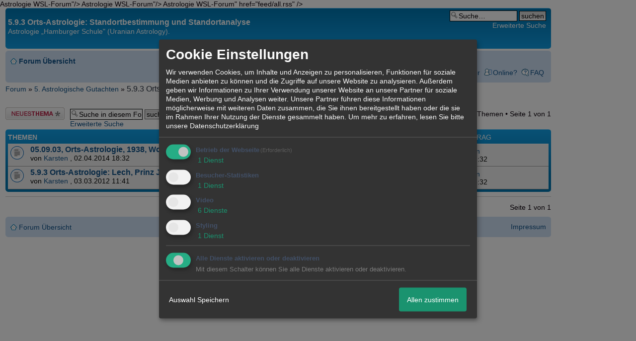

--- FILE ---
content_type: text/html; charset=utf-8
request_url: https://www.google.com/recaptcha/api2/aframe
body_size: 260
content:
<!DOCTYPE HTML><html><head><meta http-equiv="content-type" content="text/html; charset=UTF-8"></head><body><script nonce="DujjYy8kz2_SJllNIZjB6Q">/** Anti-fraud and anti-abuse applications only. See google.com/recaptcha */ try{var clients={'sodar':'https://pagead2.googlesyndication.com/pagead/sodar?'};window.addEventListener("message",function(a){try{if(a.source===window.parent){var b=JSON.parse(a.data);var c=clients[b['id']];if(c){var d=document.createElement('img');d.src=c+b['params']+'&rc='+(localStorage.getItem("rc::a")?sessionStorage.getItem("rc::b"):"");window.document.body.appendChild(d);sessionStorage.setItem("rc::e",parseInt(sessionStorage.getItem("rc::e")||0)+1);localStorage.setItem("rc::h",'1769218122402');}}}catch(b){}});window.parent.postMessage("_grecaptcha_ready", "*");}catch(b){}</script></body></html>

--- FILE ---
content_type: text/css;charset=ISO-8859-1
request_url: http://astrologiewslforum.siteboard.eu/style921-tglobal-110-global-1.css
body_size: 16459
content:
/* phpBB 3.0 Style Sheet
--------------------------------------------------------------
Style name: proSilver
Based on style: proSilver (this is the default phpBB 3 style)
Original author: subBlue ( http://www.subBlue.com/ )
Modified by:
Copyright 2006 phpBB Group ( http://www.phpbb.com/ )
--------------------------------------------------------------
*/
/* General proSilver Markup Styles
---------------------------------------- */
* {
/* Reset browsers default margin, padding and font sizes */
margin: 0;
padding: 0;
}
/* BB Code styles
----------------------------------------*/
/* Quote block */
blockquote {
background: #ebebeb none 6px 8px no-repeat;
border: 1px solid #dbdbdb;
font-size: 0.95em;
margin: 0.5em 1px 0 25px;
overflow: hidden;
padding: 7px 7px 3px 30px;
}
blockquote blockquote {
/* Nested quotes */
background-color: #bababa;
font-size: 14px;
margin: 0.5em 1px 0 15px;
}
blockquote blockquote blockquote {
/* Nested quotes */
background-color: #e4e4e4;
}
blockquote cite {
/* Username/source of quoter */
font-style: normal;
font-weight: bold;
margin-left: 20px;
display: block;
font-size: 11px;
}
blockquote cite cite {
font-size: 14em;
}
blockquote.uncited {
padding-top: 25px;
}
/*Code-Formatierung*/
.bbcode_code {padding: 10px; font-family: Courier !important; white-space:pre-wrap; width: 700px;}
.bbcode_code_line {float: left; font-weight: bold; border-right: 1px solid ; padding: 0px 10px 0px 10px; margin: 0px 10px 0px 0px; font-family: Courier !important; color: ;}
.bbcode_code_code { font-family: Courier !important; overflow: auto;}
/* set 98% to either % or px */

.widget_add{background-color:white;}
.widget_calendar_integration_name{
background-color: red;
font-weight:bold;
padding: 3px 3px 3px 3px;
}
.widget_calendar_integration_name a{
color: black;
}
.widget_calendar_integration_description {
background-color: white;
padding: 3px 3px 3px 3px;
}
.widget_calendar_integration {
background-color: white;
border: 1px solid black;
margin: 2px 2px 2px 2px;
overflow: hidden;
width: 100px;
}
.widget_picture_integration {
background-color: white;
border: 1px solid black;
}
#widget_view_body .image{margin-left: 5px;}
html {
font-size: 100%;
/* Always show a scrollbar for short pages - stops the jump when the scrollbar appears. non-IE browsers */
height: 100%;
margin-bottom: 1px;
}
body {
/* Text-Sizing with ems: http://www.clagnut.com/blog/348/ */
font-family: Verdana, Helvetica, Arial, sans-serif;
color: #0a010a;
background-color: #FFFFFF;
/* font-size: 62.5%; This sets the default font size to be equivalent to 10px */
font-size: 14px;
margin: 0;
padding: 0px;
}
h1 {
/* Forum name */
font-family: "Trebuchet MS","Lucida Grande", Verdana, Helvetica, Arial, sans-serif;;
margin-right: 200px;
color: #FFFFFF;
margin-top: 15px;
font-weight: bold;
font-size: 16px;
}
h2 {
/* Forum header titles */
font-family:"Trebuchet MS", "Lucida Grande", Verdana, Helvetica, Arial, sans-serif;;
font-weight: normal;
color: #3f3f3f;
font-size: 16px;
margin: 0.8em 0 0.2em 0;
}
h2.solo {
margin-bottom: 1em;
}
h3 {
/* Sub-headers (also used as post headers, but defined later) */
font-family: Verdana, Helvetica, Arial, sans-serif;
font-weight: bold;
text-transform: uppercase;
border-bottom: 1px solid #cccccc;
margin-bottom: 3px;
padding-bottom: 2px;
font-size: 16px;
color: #989898;
margin-top: 20px;
}
h4 {
/* Forum and topic list titles */
font-family: "Trebuchet MS","Lucida Grande", Verdana, Helvetica, Arial, sans-serif;;
font-size: 1.3em;
}
p {
line-height: 1.3em;
font-size: 14px;
margin-bottom: 1.5em;
}
img {
border-width: 0;
}
hr {
/* Also see tweaks.css */
border: 0 none #FFFFFF;
border-top: 1px solid #cccccc;
height: 1px;
margin: 5px 0;
display: block;
clear: both;
}
hr.dashed {
border-top: 1px dashed #cccccc;
margin: 10px 0;
}
hr.divider {
display: none;
}
p.right {
text-align: right;
}
/* Main blocks
---------------------------------------- */
#wrap {
margin: 0px auto;
padding: 0px;
width: 98%;
min-width: 650px;
}
#simple-wrap {
padding: 6px 10px;
}
#page-body {
margin: 4px 0;
clear: both;
}
#page-footer {
clear: both;
}
#page-footer h3 {
margin-top: 20px;
}
#logo {
float: left;
width: auto;
padding: 10px 13px 0 10px;
}
a#logo:hover {
text-decoration: none;
}
/* Search box
--------------------------------------------- */
#search-box {
color: #FFFFFF;
position: relative;
margin-right: 5px;
display: block;
float: right;
text-align: right;
white-space: nowrap; /* For Opera */
}
#search-box #keywords {
width: 115px;
background-color: #FFF;
}
#search-box input {
border: 1px solid #b0b0b0;
}
/* .button1 style defined later, just a few tweaks for the search button version */
#search-box input.button1 {
padding: 1px 5px;
}
#search-box li {
text-align: right;
margin-top: 4px;
}
#search-box img {
vertical-align: middle;
margin-right: 3px;
}
/* Site description and logo */
#site-description {
float: left;
width: 70%;
}
#site-description h1 {
margin-right: 0;
}
/* Round cornered boxes and backgrounds
---------------------------------------- */
.headerbar {
background: #ebebeb none repeat-x 0 0;
color: #FFFFFF;
margin-bottom: 4px;
padding: 0 5px;
}
.navbar {
background-color: #ebebeb;
padding: 0 10px;
}
.forabg {
background: #b1b1b1 none repeat-x 0 0;
margin-bottom: 4px;
padding: 0 5px;
clear: both;
}
.forumbg {
background: #ebebeb none repeat-x 0 0;
margin-bottom: 4px;
padding: 0 5px;
clear: both;
}
.panel {
margin-bottom: 4px;
padding: 0 10px;
background-color: #f3f3f3;
color: #3f3f3f;
}
.post {
padding: 0 10px;
margin-bottom: 4px;
background-repeat: no-repeat;
background-position: 100% 0;
}
.post:target .content {
color: #000000;
}
.post:target h3 a {
color: #000000;
}
.bg1 { background-color: #f7f7f7;}
.bg2 { background-color: #f2f2f2; }
.bg3 { background-color: #ebebeb; }
.rowbg {
margin: 5px 5px 2px 5px;
}
.ucprowbg {
background-color: #e2e2e2;
}
.fieldsbg {
/*border: 1px #DBDEE2 solid;*/
background-color: #eaeaea;
}
span.corners-top, span.corners-bottom, span.corners-top span, span.corners-bottom span {
font-size: 1px;
line-height: 1px;
display: block;
height: 5px;
background-repeat: no-repeat;
}
span.corners-top {
background-image: none;
background-position: 0 0;
margin: 0 -5px;
}
span.corners-top span {
background-image: none;
background-position: 100% 0;
}
span.corners-bottom {
background-image: none;
background-position: 0 100%;
margin: 0 -5px;
clear: both;
}
span.corners-bottom span {
background-image: none;
background-position: 100% 100%;
}
.headbg span.corners-bottom {
margin-bottom: -1px;
}
.post span.corners-top, .post span.corners-bottom, .panel span.corners-top, .panel span.corners-bottom, .navbar span.corners-top, .navbar span.corners-bottom {
margin: 0 -10px;
}
.rules span.corners-top {
margin: 0 -10px 5px -10px;
}
.rules span.corners-bottom {
margin: 5px -10px 0 -10px;
}
/* Horizontal lists
----------------------------------------*/
ul.linklist {
display: block;
margin: 0;
}
ul.linklist li {
display: block;
list-style-type: none;
float: left;
width: auto;
margin-right: 5px;
font-size: 14px;
line-height: 2.2em;
}
ul.linklist li.rightside, p.rightside {
float: right;
margin-right: 0;
margin-left: 5px;
text-align: right;
}
ul.navlinks {
padding-bottom: 1px;
margin-bottom: 1px;
border-bottom: 1px solid #FFFFFF;
font-weight: bold;
}
ul.leftside {
float: left;
margin-left: 0;
margin-right: 5px;
text-align: left;
}
ul.rightside {
float: right;
margin-left: 5px;
margin-right: -5px;
text-align: right;
}
/* Table styles
----------------------------------------*/
table.table1 {
/* See tweaks.css */
}
#ucp-main table.table1 {
padding: 2px;
}
table.table1 thead th {
font-weight: normal;
text-transform: uppercase;
color: #FFFFFF;
line-height: 1.3em;
font-size: 14px;
padding: 0 0 4px 3px;
}
table.table1 thead th span {
padding-left: 7px;
}
table.table1 tbody tr {
border: 1px solid #cfcfcf;
}
table.table1 tbody tr:hover, table.table1 tbody tr.hover {
background-color: #f6f6f6;
color: #000;
}
table.table1 td {
color: #6a6a6a;
font-size: 14px;
}
table.table1 tbody td {
padding: 5px;
border-top: 1px solid #FAFAFA;
}
table.table1 tbody th {
padding: 5px;
border-bottom: 1px solid #000000;
text-align: left;
color: #050005;
background-color: #FFFFFF;
}
/* Specific column styles */
table.table1 .name { text-align: left; }
table.table1 .posts { text-align: center !important; width: 7%; }
table.table1 .joined { text-align: left; width: 15%; }
table.table1 .active { text-align: left; width: 15%; }
table.table1 .mark { text-align: center; width: 7%; }
table.table1 .info { text-align: left; width: 30%; }
table.table1 .info div { width: 100%; white-space: nowrap; overflow: hidden; }
table.table1 .autocol { line-height: 2em; white-space: nowrap; }
table.table1 thead .autocol { padding-left: 1em; }
table.table1 span.rank-img {
float: right;
width: auto;
}
table.info td {
padding: 3px;
}
table.info tbody th {
padding: 3px;
text-align: right;
vertical-align: top;
color: #000000;
font-weight: normal;
}
.forumbg table.table1 {
margin: 0 -2px -1px -1px;
}
/* Misc layout styles
---------------------------------------- */
/* column[1-2] styles are containers for two column layouts
Also see tweaks.css */
.column1 {
float: left;
clear: left;
width: 49%;
}
.column2 {
float: right;
clear: right;
width: 49%;
}
/* General classes for placing floating blocks */
.left-box {
float: left;
width: auto;
text-align: left;
}
.right-box {
float: right;
width: auto;
text-align: right;
}
dl.details {
/*font-family: "Lucida Grande", Verdana, Helvetica, Arial, sans-serif;*/
font-size: 14px;
}
dl.details dt {
float: left;
clear: left;
width: 30%;
text-align: right;
color: #000000;
display: block;
}
dl.details dd {
margin-left: 0;
padding-left: 5px;
margin-bottom: 5px;
color: #0a010a;
float: left;
width: 65%;
}
/* Pagination
---------------------------------------- */
.pagination {
height: 1%; /* IE tweak (holly hack) */
width: auto;
text-align: right;
margin-top: 5px;
float: right;
display: inline;
}
.pagination span.page-sep {
display: none;
}
li.pagination {
margin-top: 0px;
}
.pagination strong, .pagination b {
font-weight: normal;
}
.pagination span strong {
padding: 2px 2px;
margin: 0 2px;
font-weight: normal;
color: #FFFFFF;
background-color: #bfbfbf;
border: 1px solid #bfbfbf;
font-size: 11px;
}
.pagination span a, .pagination span a:link, .pagination span a:visited, .pagination span a:active {
font-weight: normal;
text-decoration: none;
color: #747474;
margin: 0 2px;
padding: 0 2px;
background-color: #eeeeee;
border: 1px solid #bababa;
font-size: 11px;
}
.pagination span a:hover {
border-color: #d2d2d2;
background-color: #d2d2d2;
color: #FFF;
text-decoration: none;
}
.pagination img {
vertical-align: middle;
}
/* Pagination in viewforum for multipage topics */
.row .pagination {
display: inline;
float: right;
margin-top: 0px;
padding: 1px 0 1px 15px;
font-size: 11px;
background: none 0 50% no-repeat;
}
.row .pagination span a, li.pagination span a {
background-color: #FFFFFF;
}
.row .pagination span a:hover, li.pagination span a:hover {
background-color: #d2d2d2;
}
/* Miscellaneous styles
---------------------------------------- */
#forum-permissions {
float: right;
width: auto;
padding-left: 5px;
margin-left: 5px;
margin-top: 10px;
text-align: right;
}
.copyright {
padding: 5px;
text-align: center;
color: #555555;
}
.small {
font-size: 11px !important;
}
.titlespace {
margin-bottom: 15px;
}
.headerspace {
margin-top: 20px;
}
.error {
color: #bcbcbc;
font-weight: bold;
font-size: 14px;
}
.reported {
background-color: #f7f7f7 ;
}
li.reported:hover {
background-color: #ececec;
}
div.rules {
background-color: #ececec;
color: #bcbcbc;
padding: 0 10px;
margin: 10px 0;
font-size: 14px;
}
div.rules ul {
margin-left: 20px;
}
p.rules {
background-color: #ececec;
background-image: none;
padding: 5px;
}
p.rules img {
vertical-align: middle;
}
p.rules a {
vertical-align: middle;
clear: both;
}
#top {
position: absolute;
top: -20px;
}
.clear {
display: block;
clear: both;
font-size: 1px;
line-height: 1px;
background: transparent;
}
/* proSilver Link Styles
---------------------------------------- */
a:link { color: #898989; text-decoration: none; }
a:visited { color: #898989; text-decoration: none; }
a:hover { color: #d3d3d3; text-decoration: underline; }
a:active { color: #d2d2d2; text-decoration: none; }
/* Coloured usernames */
.username-coloured {
font-weight: bold;
display: inline !important;
}
/* Links on gradient backgrounds */
#search-box a:link, .navbg a:link, .forumbg .header a:link, .forabg .header a:link, th a:link {
color: #FFFFFF;
text-decoration: none;
}
#search-box a:visited, .navbg a:visited, .forumbg .header a:visited, .forabg .header a:visited, th a:visited {
color: #FFFFFF;
text-decoration: none;
}
#search-box a:hover, .navbg a:hover, .forumbg .header a:hover, .forabg .header a:hover, th a:hover {
color: #FFFFFF;
text-decoration: underline;
}
#search-box a:active, .navbg a:active, .forumbg .header a:active, .forabg .header a:active, th a:active {
color: #FFFFFF;
text-decoration: none;
}
/* Links for forum/topic lists */
a.forumtitle {
font-family:"Trebuchet MS", "Lucida Grande", Verdana, Helvetica, Arial, sans-serif;;
font-size: 16px;
font-weight: bold;
color: #898989;
text-decoration: none;
}
/* a.forumtitle:visited { color: #898989; } */
a.forumtitle:hover {
color: #bcbcbc;
text-decoration: underline;
}
a.forumtitle:active {
color: #898989;
}
a.topictitle {
font-family: "Trebuchet MS","Lucida Grande", Verdana, Helvetica, Arial, sans-serif;;
font-size: 16px;
font-weight: bold;
color: #898989;
text-decoration: none;
}
/* a.topictitle:visited { color: #d2d2d2; } */
a.topictitle:hover {
color: #bcbcbc;
text-decoration: underline;
}
a.topictitle:active {
color: #898989;
}
/* Post body links */
.postlink {
text-decoration: none;
color: #d2d2d2;
border-bottom: 1px solid #d2d2d2;
padding-bottom: 0;
}
.postlink:visited {
color: #bdbdbd;
border-bottom-style: dotted;
border-bottom-color: #666666;
}
.postlink:active {
color: #d2d2d2;
}
.postlink:hover {
background-color: #f6f6f6;
text-decoration: none;
color: #404040;
}
.signature a, .signature a:visited, .signature a:active, .signature a:hover {
border: none;
text-decoration: underline;
background-color: transparent;
}
/* Profile links */
.postprofile a:link, .postprofile a:active, .postprofile a:visited, .postprofile dt.author a {
font-weight: bold;
color: #898989;
text-decoration: none;
}
.postprofile a:hover, .postprofile dt.author a:hover {
text-decoration: underline;
color: #d3d3d3;
}
.postprofile img{max-width: 100%}
/* Profile searchresults */
.search .postprofile a {
color: #898989;
text-decoration: none;
font-weight: normal;
}
.search .postprofile a:hover {
color: #d3d3d3;
text-decoration: underline;
}
/* Back to top of page */
.back2top {
clear: both;
height: 11px;
text-align: right;
}
a.top {
background: none no-repeat top left;
text-decoration: none;
width: 11px;
height: 11px;
display: block;
float: right;
overflow: hidden;
letter-spacing: 1000px;
text-indent: 11px;
}
a.top2 {
background: none no-repeat 0 50%;
text-decoration: none;
padding-left: 15px;
}
/* Arrow links */
a.up { background: none no-repeat left center; }
a.down { background: none no-repeat right center; }
a.left { background: none no-repeat 3px 60%; }
a.right { background: none no-repeat 95% 60%; }
a.up, a.up:link, a.up:active, a.up:visited {
padding-left: 10px;
text-decoration: none;
border-bottom-width: 0;
}
a.up:hover {
background-position: left top;
background-color: transparent;
}
a.down, a.down:link, a.down:active, a.down:visited {
padding-right: 10px;
}
a.down:hover {
background-position: right bottom;
text-decoration: none;
}
a.left, a.left:active, a.left:visited {
padding-left: 12px;
}
a.left:hover {
color: #d2d2d2;
text-decoration: none;
background-position: 0 60%;
}
a.right, a.right:active, a.right:visited {
padding-right: 12px;
}
a.right:hover {
color: #d2d2d2;
text-decoration: none;
background-position: 100% 60%;
}
/* proSilver Content Styles
---------------------------------------- */
ul.topiclist {
display: block;
list-style-type: none;
margin: 0;
}
ul.forums {
background: #f9f9f9 none repeat-x 0 0;
}
ul.topiclist li {
display: block;
list-style-type: none;
color: #777777;
margin: 0;
}
ul.topiclist dl {
position: relative;
}
ul.topiclist li.row dl {
padding: 2px 0;
}
ul.topiclist dt {
display: block;
float: left;
width: 50%;
font-size: 14px;
padding-left: 5px;
padding-right: 5px;
}
ul.topiclist dd {
display: block;
float: left;
border-left: 1px solid #FFFFFF;
padding: 4px 0;
}
ul.topiclist dfn {
/* Labels for post/view counts */
display: none;
}
ul.topiclist li.row dt a.subforum {
background-image: none;
background-position: 0 50%;
background-repeat: no-repeat;
position: relative;
white-space: nowrap;
padding: 0 0 0 12px;
}
.forum-image {
float: left;
padding-top: 5px;
margin-right: 5px;
}
li.row {
border-top: 1px solid #ffffff;
border-bottom: 1px solid #8f8f8f;
}
li.row strong {
font-weight: normal;
color: #000000;
}
li.row:hover {
background-color: #f6f6f6;
}
li.row:hover dd {
border-left-color: #cccccc;
}
li.header dt, li.header dd {
line-height: 1em;
border-left-width: 0;
margin: 2px 0 4px 0;
color: #FFFFFF;
padding-top: 2px;
padding-bottom: 2px;
font-size: 14px;
font-family: Verdana, Helvetica, Arial, sans-serif;
text-transform: uppercase;
}
li.header dt {
font-weight: bold;
}
li.header dd {
margin-left: 1px;
}
li.header dl.icon {
min-height: 0;
}
li.header dl.icon dt {
/* Tweak for headers alignment when folder icon used */
padding-left: 0;
padding-right: 50px;
}
/* Forum list column styles */
dl.icon {
min-height: 35px;
background-position: 10px 50%; /* Position of folder icon */
background-repeat: no-repeat;
}
dl.icon dt {
padding-left: 45px; /* Space for folder icon */
background-repeat: no-repeat;
background-position: 5px 95%; /* Position of topic icon */
}
dd.posts, dd.topics, dd.views{
width: 8%;
text-align: center;
line-height: 2.2em;
font-size: 14px;
}
dd.lastpost {
width: 25%;
text-align: center;
/*line-height: 2.2em;*/
font-size: 14px;
}
dd.redirect {
font-size: 14px;
line-height: 2.5em;
}
dd.moderation {
font-size: 14px;
}
dd.lastpost span, ul.topiclist dd.searchby span, ul.topiclist dd.info span, ul.topiclist dd.time span, dd.redirect span, dd.moderation span {
display: block;
padding-left: 5px;
}
dd.lastpost a span{display:inline}
dd.time {
width: auto;
line-height: 200%;
font-size: 14px;
}
dd.extra {
width: 12%;
line-height: 200%;
text-align: center;
font-size: 14px;
}
dd.mark {
float: right !important;
width: 9%;
text-align: center;
line-height: 200%;
font-size: 14px;
}
dd.info {
width: 30%;
}
dd.option {
width: 15%;
line-height: 200%;
text-align: center;
font-size: 14px;
}
dd.searchby {
width: 47%;
font-size: 14px;
line-height: 1em;
}
ul.topiclist dd.searchextra {
margin-left: 5px;
padding: 0.2em 0;
font-size: 16em;
color: #050005;
border-left: none;
clear: both;
width: 98%;
overflow: hidden;
}
/* Container for post/reply buttons and pagination */
.topic-actions {
margin-bottom: 3px;
font-size: 14px;
height: 28px;
min-height: 28px;
}
div[class].topic-actions {
height: auto;
}
/* Post body styles
----------------------------------------*/
.postbody {
padding: 0;
line-height: 1.48em;
color: #050005;
width: 76%;
float: left;
clear: both;
}
.postbody .ignore {
font-size: 14px;
}
.postbody .first {
/* The first post on the page uses this */
font-size: 14px !important;
}
.postbody h3 {
/* Postbody requires a different h3 format - so change it here */
font-size: 16px !important;
padding: 2px 0 0 0;
margin: 0 0 0.3em 0 !important;
text-transform: none;
border: none;
font-family:"Trebuchet MS", "Lucida Grande", Verdana, Helvetica, Arial, sans-serif;;
line-height: 125%;
}
.postbody h3 img {
/* Also see tweaks.css */
vertical-align: bottom;
}
.postbody .content {
font-size: 14px !important;
}
.search .postbody {
width: 68%
}
/* Topic review panel
----------------------------------------*/
#review {
margin-top: 2em;
}
#topicreview {
padding-right: 5px;
overflow: auto;
}
#topicreview .postbody {
width: auto;
float: none;
margin: 0;
height: auto;
}
#topicreview .post {
height: auto;
}
#topicreview h2 {
border-bottom-width: 0;
}
/* Content container styles
----------------------------------------*/
.content {
min-height: 3em;
overflow: hidden;
line-height: 1.4em;
font-family:"Lucida Grande", Verdana, Helvetica, Arial, sans-serif;;
font-size: 14px !important;
color: #050005;
}
.content h2, .panel h2 {
font-weight: normal;
color: #989898;
border-bottom: 1px solid #cccccc;
font-size: 16px;
margin-top: 0.5em;
margin-bottom: 0.5em;
padding-bottom: 0.5em;
}
.panel h3 {
margin: 0.5em 0;
}
.panel p {
font-size: 14px;
margin-bottom: 1em;
line-height: 1.4em;
}
.content p, .content p p {
font-family:"Lucida Grande", Verdana, Helvetica, Arial, sans-serif;;
font-size: 14px !important;
margin-bottom: 1em;
}
dl.faq {
font-family: "Lucida Grande", Verdana, Helvetica, Arial, sans-serif;;
font-size: 14px;
margin-top: 1em;
margin-bottom: 2em;
}
dl.faq dt {
font-weight: bold;
color: #050005;
}
.content dl.faq {
font-size: 14px;
margin-bottom: 0.5em;
}
.content li {
list-style-type: inherit;
}
.content ul, .content ol {
margin-bottom: 1em;
margin-left: 3em;
}
.posthilit {
background-color:#f3f3f3 ;
color: #BCBCBC;
padding: 0 2px 1px 2px;
}
.announce, .unreadpost {
/* Highlight the announcements & unread posts box */
border-left-color: #BCBCBC;
border-right-color: #BCBCBC;
}
/* Post author */
p.author {
margin: 0 15em 0.6em 0;
padding: 0 0 5px 0;
font-family: Verdana, Helvetica, Arial, sans-serif;
font-size: 14px;
line-height: 1.2em;
}
/* Post signature */
.signature {
margin-top: 1.5em;
padding-top: 0.2em;
font-size: 11px;
border-top: 1px solid #CCCCCC;
clear: left;
line-height: 140%;
overflow: hidden;
width: 100%;
}
dd .signature {
margin: 0;
padding: 0;
clear: none;
border: none;
}
/* Post noticies */
.notice {
font-family: "Lucida Grande", Verdana, Helvetica, Arial, sans-serif;;
width: auto;
margin-top: 1.5em;
padding-top: 0.2em;
font-size: 14px;
border-top: 1px dashed #CCCCCC;
clear: left;
line-height: 130%;
}
/* Jump to post link for now */
ul.searchresults {
list-style: none;
text-align: right;
clear: both;
}
/* Code block */
dl.codebox {
padding: 3px;
background-color: #FFFFFF;
border: 1px solid #d8d8d8;
font-size: 14px;
}
dl.codebox dt {
text-transform: uppercase;
border-bottom: 1px solid #CCCCCC;
margin-bottom: 3px;
font-size: 14px;
font-weight: bold;
display: block;
}
blockquote dl.codebox {
margin-left: 0;
}
dl.codebox code {
/* Also see tweaks.css */
overflow: auto;
display: block;
height: auto;
max-height: 200px;
white-space: normal;
padding-top: 5px;
font: 0.9em Monaco, "Andale Mono","Courier New", Courier, mono;
line-height: 1.3em;
color: #8b8b8b;
margin: 2px 0;
}
.syntaxbg { color: #FFFFFF; }
.syntaxcomment { color: #000000; }
.syntaxdefault { color: #bcbcbc; }
.syntaxhtml { color: #000000; }
.syntaxkeyword { color: #585858; }
.syntaxstring { color: #a7a7a7; }
/* Attachments
----------------------------------------*/
.attachbox {
float: left;
width: auto;
margin: 5px 5px 5px 0;
padding: 6px;
background-color: #FFFFFF;
border: 1px dashed #d8d8d8;
clear: left;
}
.pm-message .attachbox {
background-color: #f3f3f3;
}
.attachbox dt {
font-family: Verdana, Helvetica, Arial, sans-serif;
text-transform: uppercase;
}
.attachbox dd {
margin-top: 4px;
padding-top: 4px;
clear: left;
border-top: 1px solid #d8d8d8;
}
.attachbox dd dd {
border: none;
}
.attachbox p {
line-height: 110%;
color: #666666;
font-weight: normal;
clear: left;
}
.attachbox p.stats
{
line-height: 110%;
color: #666666;
font-weight: normal;
clear: left;
}
.attach-image {
margin: 3px 0;
width: 100%;
max-height: 350px;
overflow: auto;
}
.attach-image img {
border: 1px solid #999999;
/* cursor: move; */
cursor: default;
}
/* Inline image thumbnails */
div.inline-attachment dl.thumbnail, div.inline-attachment dl.file {
display: block;
margin-bottom: 4px;
}
div.inline-attachment p {
font-size: 100%;
}
dl.file {
font-family: Verdana, Helvetica, Arial, sans-serif;
display: block;
}
dl.file dt {
text-transform: none;
margin: 0;
padding: 0;
font-weight: bold;
font-family: Verdana, Helvetica, Arial, sans-serif;
}
dl.file dd {
color: #666666;
margin: 0;
padding: 0;
}
dl.thumbnail img {
padding: 3px;
border: 1px solid #666666;
background-color: #FFF;
}
dl.thumbnail dd {
color: #666666;
font-style: italic;
font-family: Verdana, Helvetica, Arial, sans-serif;
}
.attachbox dl.thumbnail dd {
font-size: 100%;
}
dl.thumbnail dt a:hover {
background-color: #EEEEEE;
}
dl.thumbnail dt a:hover img {
border: 1px solid #d2d2d2;
}
/* Post poll styles
----------------------------------------*/
fieldset.polls {
font-family: "Trebuchet MS","Lucida Grande", Verdana, Helvetica, Arial, sans-serif;;
}
fieldset.polls dl {
margin-top: 5px;
border-top: 1px solid #e2e2e2;
padding: 5px 0 0 0;
line-height: 120%;
color: #666666;
}
fieldset.polls dl.voted {
font-weight: bold;
color: #000000;
}
fieldset.polls dt {
text-align: left;
float: left;
display: block;
width: 30%;
border-right: none;
padding: 0;
margin: 0;
font-size: 14px;
}
fieldset.polls dd {
float: left;
width: 10%;
border-left: none;
padding: 0 5px;
margin-left: 0;
font-size: 14px;
}
fieldset.polls dd.resultbar {
width: 50%;
}
fieldset.polls dd input {
margin: 2px 0;
}
fieldset.polls dd div {
text-align: right;
font-family: Verdana, Helvetica, Arial, sans-serif;
color: #FFFFFF;
font-weight: bold;
padding: 0 2px;
overflow: visible;
min-width: 2%;
}
.pollbar1 {
background-color: #aaaaaa;
border-bottom: 1px solid #747474;
border-right: 1px solid #747474;
}
.pollbar2 {
background-color: #bebebe;
border-bottom: 1px solid #8c8c8c;
border-right: 1px solid #8c8c8c;
}
.pollbar3 {
background-color: #D1D1D1;
border-bottom: 1px solid #aaaaaa;
border-right: 1px solid #aaaaaa;
}
.pollbar4 {
background-color: #e4e4e4;
border-bottom: 1px solid #bebebe;
border-right: 1px solid #bebebe;
}
.pollbar5 {
background-color: #f8f8f8;
border-bottom: 1px solid #D1D1D1;
border-right: 1px solid #D1D1D1;
}
/* Poster profile block
----------------------------------------*/
.infoUserBox{
width: 22%;
float: right;
}
.postprofile {
/* Also see tweaks.css */
margin: 5px 0 10px 0;
min-height: 80px;
color: #666666;
display: inline;
}
.pm .postprofile {
border-left: 1px solid #DDDDDD;
}
.postprofile dd, .postprofile dt {
line-height: 1.2em;
margin-left: 8px;
}
.postprofile strong {
font-weight: normal;
color: #000000;
}
.avatar {
border: none;
margin-bottom: 3px;
}
.online {
background-image: none;
background-position: 100% 0;
background-repeat: no-repeat;
}
/* Poster profile used by search*/
.search .postprofile {
width: 30%;
}
/* pm list in compose message if mass pm is enabled */
dl.pmlist dt {
width: 60% !important;
}
dl.pmlist dt textarea {
width: 95%;
}
dl.pmlist dd {
margin-left: 61% !important;
margin-bottom: 2px;
}
/* proSilver Button Styles
---------------------------------------- */
/* Rollover buttons
Based on: http://wellstyled.com/css-nopreload-rollovers.html
----------------------------------------*/
.buttons {
float: left;
width: auto;
height: auto;
}
/* Rollover state */
.buttons div {
float: left;
margin: 0 5px 0 0;
background-position: 0 100%;
}
/* Rolloff state */
.buttons div a {
display: block;
width: 100%;
height: 100%;
background-position: 0 0;
position: relative;
overflow: hidden;
}
/* Hide <a> text and hide off-state image when rolling over (prevents flicker in IE) */
/*.buttons div span { display: none; }*/
/*.buttons div a:hover { background-image: none; }*/
.buttons div span { position: absolute; width: 100%; height: 100%; cursor: pointer;}
.buttons div a:hover span { background-position: 0 100%; }
/* Big button images */
.reply-icon span { background: transparent none 0 0 no-repeat; }
.post-icon span { background: transparent none 0 0 no-repeat; }
.locked-icon span { background: transparent none 0 0 no-repeat; }
.pmreply-icon span { background: none 0 0 no-repeat; }
.newpm-icon span { background: none 0 0 no-repeat; }
.forwardpm-icon span { background: none 0 0 no-repeat; }
/* Set big button dimensions */
.buttons div.reply-icon { width: 120px; height: 25px; }
.buttons div.post-icon { width: 120px; height: 25px; }
.buttons div.locked-icon { width: 110px; height: 25px; }
.buttons div.pmreply-icon { width: 120px; height: 25px; }
.buttons div.newpm-icon { width: 84px; height: 25px; }
.buttons div.forwardpm-icon { width: 120px; height: 25px; }
/* Sub-header (navigation bar)
--------------------------------------------- */
a.print, a.sendemail, a.fontsize {
display: block;
overflow: hidden;
height: 18px;
text-indent: -5000px;
text-align: left;
background-repeat: no-repeat;
}
a.print {
background-image: none;
width: 22px;
}
a.sendemail {
background-image: none;
width: 22px;
}
a.fontsize {
background-image: none;
background-position: 0 -1px;
width: 29px;
}
a.fontsize:hover {
background-position: 0 -20px;
text-decoration: none;
}
/* Poster profile icons
----------------------------------------*/
ul.profile-icons {
padding-top: 10px;
list-style: none;
}
/* Rollover state */
ul.profile-icons li {
float: left;
margin: 0 6px 3px 0;
background-position: 0 100%;
}
/* Rolloff state */
ul.profile-icons li a {
display: block;
width: 100%;
height: 100%;
background-position: 0 0;
}
/* Hide <a> text and hide off-state image when rolling over (prevents flicker in IE) */
ul.profile-icons li span { display:none; }
ul.profile-icons li a:hover { background: none; }
/* Positioning of moderator icons */
.postbody ul.profile-icons {
float: right;
width: auto;
padding: 0;
}
.postbody ul.profile-icons li {
margin: 0 3px;
}
/* Profile & navigation icons */
.email-icon, .email-icon a { background: none top left no-repeat; }
.aim-icon, .aim-icon a { background: none top left no-repeat; }
.yahoo-icon, .yahoo-icon a { background: none top left no-repeat; }
.web-icon, .web-icon a { background: none top left no-repeat; }
.msnm-icon, .msnm-icon a { background: none top left no-repeat; }
.icq-icon, .icq-icon a { background: none top left no-repeat; }
.jabber-icon, .jabber-icon a { background: none top left no-repeat; }
.pm-icon, .pm-icon a { background: none top left no-repeat; }
.quote-icon, .quote-icon a { background: none top left no-repeat; }
/* Moderator icons */
.report-icon, .report-icon a { background: none top left no-repeat; }
.warn-icon, .warn-icon a { background: none top left no-repeat; }
.edit-icon, .edit-icon a { background: none top left no-repeat; }
.delete-icon, .delete-icon a { background: none top left no-repeat; }
.info-icon, .info-icon a { background: none top left no-repeat; }
.flat-icon, .flat-icon a { background: none top left no-repeat; }
.threaded-icon, .threaded-icon a { background: none top left no-repeat; }
/* Set profile icon dimensions */
ul.profile-icons li.email-icon { width: 20px; height: 20px; }
ul.profile-icons li.aim-icon { width: 20px; height: 20px; }
ul.profile-icons li.yahoo-icon { width: 20px; height: 20px; }
ul.profile-icons li.web-icon { width: 20px; height: 20px; }
ul.profile-icons li.msnm-icon { width: 20px; height: 20px; }
ul.profile-icons li.icq-icon { width: 20px; height: 20px; }
ul.profile-icons li.jabber-icon { width: 20px; height: 20px; }
ul.profile-icons li.pm-icon { width: 28px; height: 20px; }
ul.profile-icons li.quote-icon { width: 54px; height: 20px; }
ul.profile-icons li.report-icon { width: 20px; height: 20px; }
ul.profile-icons li.edit-icon { width: 70px; height: 20px; }
ul.profile-icons li.flat-icon { width: 51px; height: 19px; }
ul.profile-icons li.threaded-icon { width: 84px; height: 19px; }
ul.profile-icons li.delete-icon { width: 20px; height: 20px; }
ul.profile-icons li.info-icon { width: 20px; height: 20px; }
ul.profile-icons li.warn-icon { width: 20px; height: 20px; }
/* Fix profile icon default margins */
ul.profile-icons li.edit-icon { margin: 0 0 0 10px; }
ul.profile-icons li.quote-icon { margin: 0 0 0 20px; }
ul.profile-icons li.info-icon, ul.profile-icons li.report-icon { margin: 0 3px 0 10px; }
/* proSilver Control Panel Styles
---------------------------------------- */
/* Main CP box
----------------------------------------*/
#cp-menu {
float:left;
width: 19%;
margin-top: 1em;
margin-bottom: 5px;
}
#cp-main {
float: left;
width: 81%;
}
#cp-main .content {
padding: 0;
}
#cp-main h3, #cp-main hr, #cp-menu hr {
border-color: #bfbfbf;
}
#cp-main .panel p {
font-size: 14px;
}
#cp-main .panel ol {
margin-left: 2em;
font-size: 14px;
}
#cp-main .panel li.row {
border-bottom: 1px solid #cbcbcb;
border-top: 1px solid #F9F9F9;
}
ul.cplist {
margin-bottom: 5px;
border-top: 1px solid #cbcbcb;
}
#cp-main .panel li.header dd, #cp-main .panel li.header dt {
color: #000000;
margin-bottom: 2px;
}
#cp-main table.table1 {
margin-bottom: 1em;
}
#cp-main table.table1 thead th {
color: #050005;
font-weight: bold;
border-bottom: 1px solid #050005;
padding: 5px;
}
#cp-main table.table1 tbody th {
font-style: italic;
background-color: transparent !important;
border-bottom: none;
}
#cp-main .pagination {
float: right;
width: auto;
padding-top: 1px;
}
#cp-main .postbody p {
font-size: 14px;
}
#cp-main .pm-message {
border: 1px solid #e2e2e2;
margin: 10px 0;
background-color: #FFFFFF;
width: auto;
float: none;
}
.pm-message h2 {
padding-bottom: 5px;
}
#cp-main .postbody h3, #cp-main .box2 h3 {
margin-top: 0;
}
#cp-main .buttons {
margin-left: 0;
}
#cp-main ul.linklist {
margin: 0;
}
/* MCP Specific tweaks */
.mcp-main .postbody {
width: 100%;
}
/* CP tabbed menu
----------------------------------------*/
#tabs {
line-height: normal;
margin: 20px 0 -1px 7px;
min-width: 570px;
}
#tabs ul {
margin:0;
padding: 0;
list-style: none;
}
#tabs li {
display: inline;
margin: 0;
padding: 0;
font-size: 14px;
font-weight: bold;
}
#tabs a {
float: left;
background: none no-repeat 0% -35px;
margin: 0 1px 0 0;
padding: 0 0 0 5px;
text-decoration: none;
position: relative;
cursor: pointer;
}
#tabs a span {
float: left;
display: block;
background: none no-repeat 100% -35px;
padding: 6px 10px 6px 5px;
color: #0a010a;
white-space: nowrap;
}
#tabs a:hover span {
color: #bcbcbc;
}
#tabs .activetab a {
background-position: 0 0;
border-bottom: 1px solid #ebebeb;
}
#tabs .activetab a span {
background-position: 100% 0;
padding-bottom: 7px;
color: #050005;
}
#tabs a:hover {
background-position: 0 -70px;
}
#tabs a:hover span {
background-position:100% -70px;
}
#tabs .activetab a:hover {
background-position: 0 0;
}
#tabs .activetab a:hover span {
color: #000000;
background-position: 100% 0;
}
/* Mini tabbed menu used in MCP
----------------------------------------*/
#minitabs {
line-height: normal;
margin: -20px 7px 0 0;
}
#minitabs ul {
margin:0;
padding: 0;
list-style: none;
}
#minitabs li {
display: block;
float: right;
padding: 0 10px 4px 10px;
font-size: 14px;
font-weight: bold;
background-color: #f2f2f2;
margin-left: 2px;
}
#minitabs a {
}
#minitabs a:hover {
text-decoration: none;
}
#minitabs li.activetab {
background-color: #F9F9F9;
}
#minitabs li.activetab a, #minitabs li.activetab a:hover {
color: #050005;
}
/* Preferences pane layout
----------------------------------------*/
#cp-main h2 {
border-bottom: none;
padding: 0;
margin-left: 10px;
color: #050005;
}
#cp-main .panel {
background-color: #F9F9F9;
}
#cp-main .pm {
background-color: #FFFFFF;
}
#cp-main span.corners-top, #cp-menu span.corners-top {
background-image: none;
}
#cp-main span.corners-top span, #cp-menu span.corners-top span {
background-image: none;
}
#cp-main span.corners-bottom, #cp-menu span.corners-bottom {
background-image: none;
}
#cp-main span.corners-bottom span, #cp-menu span.corners-bottom span {
background-image: none;
}
/* Topicreview */
#cp-main .panel #topicreview span.corners-top, #cp-menu .panel #topicreview span.corners-top {
background-image: none;
}
#cp-main .panel #topicreview span.corners-top span, #cp-menu .panel #topicreview span.corners-top span {
background-image: none;
}
#cp-main .panel #topicreview span.corners-bottom, #cp-menu .panel #topicreview span.corners-bottom {
background-image: none;
}
#cp-main .panel #topicreview span.corners-bottom span, #cp-menu .panel #topicreview span.corners-bottom span {
background-image: none;
}
/* Friends list */
.cp-mini {
background-color: #f9f9f9;
padding: 0 5px;
margin: 10px 15px 10px 5px;
}
.cp-mini span.corners-top, .cp-mini span.corners-bottom {
margin: 0 -5px;
}
dl.mini dt {
font-weight: bold;
color: #676767;
}
dl.mini dd {
padding-top: 4px;
}
.friend-online {
font-weight: bold;
}
.friend-offline {
font-style: italic;
}
/* PM Styles
----------------------------------------*/
#pm-menu {
line-height: 2.5em;
}
/* PM Message history */
.current {
color: #999999;
}
/* Defined rules list for PM options */
ol.def-rules {
padding-left: 0;
}
ol.def-rules li {
line-height: 180%;
padding: 1px;
}
/* PM marking colours */
.pmlist li.bg1 {
border: solid 3px transparent;
border-width: 0 3px;
}
.pmlist li.bg2 {
border: solid 3px transparent;
border-width: 0 3px;
}
.pmlist li.pm_message_reported_colour, .pm_message_reported_colour {
border-left-color: #bcbcbc;
border-right-color: #bcbcbc;
}
.pmlist li.pm_marked_colour, .pm_marked_colour {
border: solid 3px #FFFFFF;
border-width: 0 3px;
}
.pmlist li.pm_replied_colour, .pm_replied_colour {
border: solid 3px #c2c2c2;
border-width: 0 3px;
}
.pmlist li.pm_friend_colour, .pm_friend_colour {
border: solid 3px #bdbdbd;
border-width: 0 3px;
}
.pmlist li.pm_foe_colour, .pm_foe_colour {
border: solid 3px #000000;
border-width: 0 3px;
}
.pm-legend {
border-left-width: 10px;
border-left-style: solid;
border-right-width: 0;
margin-bottom: 3px;
padding-left: 3px;
}
/* Avatar gallery */
#gallery label {
position: relative;
float: left;
margin: 10px;
padding: 5px;
width: auto;
background: #FFFFFF;
border: 1px solid #CCC;
text-align: center;
}
#gallery label:hover {
background-color: #EEE;
}
/* proSilver Form Styles
---------------------------------------- */
/* General form styles
----------------------------------------*/
fieldset {
border-width: 0;
font-family: Verdana, Helvetica, Arial, sans-serif;
font-size: 14px;
}
input {
font-weight: normal;
cursor: pointer;
vertical-align: middle;
padding: 0 3px;
font-size: 14px;
font-family: Verdana, Helvetica, Arial, sans-serif;
}
select {
font-family: Verdana, Helvetica, Arial, sans-serif;
font-weight: normal;
cursor: pointer;
vertical-align: middle;
border: 1px solid #666666;
padding: 1px;
background-color: #FAFAFA;
}
option {
padding-right: 1em;
}
option.disabled-option {
color: graytext;
}
textarea {
font-family: "Lucida Grande", Verdana, Helvetica, Arial, sans-serif;;
width: 60%;
padding: 2px;
font-size: 14px;
line-height: 1.4em;
}
label {
cursor: default;
padding-right: 5px;
color: #676767;
}
label input {
vertical-align: middle;
}
label img {
vertical-align: middle;
}
/* Definition list layout for forms
---------------------------------------- */
fieldset dl {
padding: 4px 0;
}
fieldset dt {
float: left;
width: 40%;
text-align: left;
display: block;
}
fieldset dd {
margin-left: 41%;
vertical-align: top;
margin-bottom: 3px;
}
/* Specific layout 1 */
fieldset.fields1 dt {
width: 15em;
border-right-width: 0;
}
fieldset.fields1 dd {
margin-left: 15em;
border-left-width: 0;
}
fieldset.fields1 {
background-color: transparent;
}
fieldset.fields1 div {
margin-bottom: 3px;
}
/* Specific layout 2 */
fieldset.fields2 dt {
width: 15em;
border-right-width: 0;
}
fieldset.fields2 dd {
margin-left: 16em;
border-left-width: 0;
}
/* Form elements */
dt label {
font-weight: bold;
text-align: left;
}
dd label {
white-space: nowrap;
color: #333;
}
dd input, dd textarea {
margin-right: 3px;
}
dd select {
width: auto;
}
dd textarea {
width: 85%;
}
/* Hover effects */
fieldset dl:hover dt label {
color: #000000;
}
fieldset.fields2 dl:hover dt label {
color: inherit;
}
#timezone {
width: 95%;
}
* html #timezone {
width: 50%;
}
/* Quick-login on index page */
fieldset.quick-login {
margin-top: 5px;
}
fieldset.quick-login input {
width: auto;
}
fieldset.quick-login input.inputbox {
width: 15%;
vertical-align: middle;
margin-right: 5px;
background-color: #f3f3f3;
}
fieldset.quick-login label {
white-space: nowrap;
padding-right: 2px;
}
/* Display options on viewtopic/viewforum pages */
fieldset.display-options {
text-align: center;
margin: 3px 0 5px 0;
}
fieldset.display-options label {
white-space: nowrap;
padding-right: 2px;
}
fieldset.display-options a {
margin-top: 3px;
}
/* Display actions for ucp and mcp pages */
fieldset.display-actions {
text-align: right;
line-height: 2em;
white-space: nowrap;
padding-right: 1em;
}
fieldset.display-actions label {
white-space: nowrap;
padding-right: 2px;
}
fieldset.sort-options {
line-height: 2em;
}
/* MCP forum selection*/
fieldset.forum-selection {
margin: 5px 0 3px 0;
float: right;
}
fieldset.forum-selection2 {
margin: 13px 0 3px 0;
float: right;
}
/* Jumpbox */
fieldset.jumpbox {
text-align: right;
margin-top: 15px;
height: 2.5em;
}
fieldset.quickmod {
width: 50%;
float: right;
text-align: right;
height: 2.5em;
}
/* Submit button fieldset */
fieldset.submit-buttons {
text-align: center;
vertical-align: middle;
margin: 5px 0;
}
fieldset.submit-buttons input {
vertical-align: middle;
padding-top: 3px;
padding-bottom: 3px;
}
/* Posting page styles
----------------------------------------*/
/* Buttons used in the editor */
#format-buttons {
margin: 15px 0 2px 0;
}
#format-buttons input, #format-buttons select {
vertical-align: middle;
}
/* Main message box */
#message-box {
width: 80%;
}
#message-box textarea {
font-family: "Trebuchet MS","Lucida Grande", Verdana, Helvetica, Arial, sans-serif;;
width: 100%;
font-size: 14px;
color: #050005;
}
/* Emoticons panel */
#smiley-box {
width: 18%;
float: right;
}
#smiley-box img {
margin: 3px;
}
/* Input field styles
---------------------------------------- */
.inputbox {
background-color: #FFFFFF;
border: 1px solid #000203;
color: #050005;
padding: 2px;
cursor: text;
}
.inputbox:hover {
border: 1px solid #eaeaea;
}
.inputbox:focus {
border: 1px solid #eaeaea;
color: #4b4b4b;
}
input.inputbox { width: 85%; }
input.medium { width: 50%; }
input.narrow { width: 25%; }
input.tiny { width: 125px; }
textarea.inputbox {
width: 85%;
}
.autowidth {
width: auto !important;
}
/* Form button styles
---------------------------------------- */
input.button1, input.button2 {
font-size: 14px;
}
a.button1, input.button1, input.button3, a.button2, input.button2 {
width: auto !important;
padding-top: 1px;
padding-bottom: 1px;
font-family: "Lucida Grande", Verdana, Helvetica, Arial, sans-serif;;
color: #000;
background: #FAFAFA none repeat-x top;
}
a.button1, input.button1 {
font-weight: bold;
border: 1px solid #666666;
}
input.button3 {
padding: 0;
margin: 0;
line-height: 5px;
height: 12px;
background-image: none;
font-variant: small-caps;
}
/* Alternative button */
a.button2, input.button2, input.button3 {
border: 1px solid #666666;
}
/* <a> button in the style of the form buttons */
a.button1, a.button1:link, a.button1:visited, a.button1:active, a.button2, a.button2:link, a.button2:visited, a.button2:active {
text-decoration: none;
color: #000000;
padding: 2px 8px;
line-height: 250%;
vertical-align: text-bottom;
background-position: 0 1px;
}
/* Hover states */
a.button1:hover, input.button1:hover, a.button2:hover, input.button2:hover, input.button3:hover {
border: 1px solid #BCBCBC;
background-position: 0 100%;
color: #BCBCBC;
}
input.disabled {
font-weight: normal;
color: #666666;
}
/* Topic and forum Search */
.search-box {
margin-top: 3px;
margin-left: 5px;
float: left;
}
.search-box input {
}
input.search {
background-image: none;
background-repeat: no-repeat;
background-position: left 1px;
padding-left: 17px;
}
.full { width: 95%; }
.medium { width: 50%;}
.narrow { width: 25%;}
.tiny { width: 10%;}
/* proSilver Style Sheet Tweaks
These style definitions are mainly IE specific
tweaks required due to its poor CSS support.
-------------------------------------------------*/
* html table, * html select, * html input { font-size: 100%; }
* html hr { margin: 0; }
* html span.corners-top, * html span.corners-bottom { background-image: url("http://img.homepagemodules.de/s2/images/corners_left.gif"); }
* html span.corners-top span, * html span.corners-bottom span { background-image: url("http://img.homepagemodules.de/s2/images/corners_right.gif"); }
table.table1 {
width: 99%; /* IE < 6 browsers */
/* Tantek hack */
voice-family: "\"}\"";
voice-family: inherit;
width: 100%;
}
html>body table.table1 { width: 100%; } /* Reset 100% for opera */
* html ul.topiclist li { position: relative; }
* html .postbody h3 img { vertical-align: middle; }
/* Form styles */
html>body dd label input { vertical-align: text-bottom; } /* Align checkboxes/radio buttons nicely */
* html input.button1, * html input.button2 {
padding-bottom: 0;
margin-bottom: 1px;
}
/* Misc layout styles */
* html .column1, * html .column2 { width: 45%; }
/* Nice method for clearing floated blocks without having to insert any extra markup (like spacer above)
From http://www.positioniseverything.net/easyclearing.html
#tabs:after, #minitabs:after, .post:after, .navbar:after, fieldset dl:after, ul.topiclist dl:after, ul.linklist:after, dl.polls:after {
content: ".";
display: block;
height: 0;
clear: both;
visibility: hidden;
}
*/
.clearfix, #tabs, #minitabs, fieldset dl, ul.topiclist dl, dl.polls {
/*height: 1%;*/
overflow: hidden;
}
/* viewtopic fix */
* html .post {
height: 25%;
overflow: hidden;
}
/* navbar fix */
* html .clearfix, * html .navbar, ul.linklist {
height: 4%;
overflow: hidden;
}
/* Simple fix so forum and topic lists always have a min-height set, even in IE6
From http://www.dustindiaz.com/min-height-fast-hack */
dl.icon {
min-height: 35px;
height: auto !important;
height: 35px;
}
* html #search-box {
width: 25%;
}
/* Correctly clear floating for details on profile view */
*:first-child+html dl.details dd {
margin-left: 30%;
float: none;
}
* html dl.details dd {
margin-left: 30%;
float: none;
}
/*
--------------------------------------------------------------
Colours and backgrounds for common.css
-------------------------------------------------------------- */
html, body {
color: #0a010a;
background-color: #FFFFFF;
}
h1 {
color: #FFFFFF;
}
h2 {
color: #28313F;
}
h3 {
border-bottom-color: #cccccc;
color: #115098;
}
hr {
border-color: #FFFFFF;
border-top-color: #cccccc;
}
hr.dashed {
border-top-color: #cccccc;
}
/* Search box
--------------------------------------------- */
#search-box {
color: #FFFFFF;
}
#search-box #keywords {
background-color: #FFF;
}
#search-box input {
border-color: #000203;
}
/* Round cornered boxes and backgrounds
---------------------------------------- */
.headerbar {
background-color: #12A3EB;
background-image: url("http://img.homepagemodules.de/s2/dynimg/gradientplus-w_5-h_92-top_0076b1-bottom_12A3EB-btop_6aceff.png");
color: #FFFFFF;
}
.headerbar h2{color: #FFFFFF;}
.navbar {
background-color: #cfe1f6;
}
.forabg {
background-color: #0076b1;
background-image: url("http://img.homepagemodules.de/s2/dynimg/gradientplus-w_5-h_92-top_12A3EB-bottom_0076b1-btop_6aceff.png");
}
.forumbg {
background-color: #0076b1;
background-image: url("http://img.homepagemodules.de/s2/dynimg/gradientplus-w_5-h_92-top_12A3EB-bottom_0076b1-btop_6aceff.png");
}
.panel {
background-color: #f3f3f3;
color: #28313F;
}
.post:target .content {
color: #000000;
}
.post:target h3 a {
color: #000000;
}
.bg1 { background-color: #f7f7f7; }
.bg2 { background-color: #f2f2f2; }
.bg3 { background-color: ; }
.ucprowbg {
background-color: #DCDEE2;
}
.fieldsbg {
background-color: #E7E8EA;
}
span.corners-top {
background-image: url("http://img.homepagemodules.de/s2/images/corners_left.png");
}
span.corners-top span {
background-image: url("http://img.homepagemodules.de/s2/images/corners_right.png");
}
span.corners-bottom {
background-image: url("http://img.homepagemodules.de/s2/images/corners_left.png");
}
span.corners-bottom span {
background-image: url("http://img.homepagemodules.de/s2/images/corners_right.png");
}
/* Horizontal lists
----------------------------------------*/
ul.navlinks {
border-bottom-color: #FFFFFF;
}
/* Table styles
----------------------------------------*/
table.table1 thead th {
color: #FFFFFF;
}
table.table1 tbody tr {
border-color: #BFC1CF;
}
table.table1 tbody tr:hover, table.table1 tbody tr.hover {
background-color: #cfe1f6;
color: #000;
}
table.table1 td {
color: #0a010a;
}
table.table1 tbody td {
border-top-color: #FAFAFA;
}
table.table1 tbody th {
border-bottom-color: #000000;
color: #050005;
background-color: #FFFFFF;
}
table.info tbody th {
color: #000000;
}
/* Misc layout styles
---------------------------------------- */
dl.details dt {
color: #000000;
}
dl.details dd {
color: #0a010a;
}
.sep {
color: #1198D9;
}
/* Pagination
---------------------------------------- */
.pagination span strong {
color: #FFFFFF;
background-color: #105289;
border-color: #105289;
}
.pagination span a, .pagination span a:link, .pagination span a:visited, .pagination span a:active {
color: #368AD2;
background-color: #FFFFFF;
border-color: #105289;
}
.pagination span a:hover {
border-color: #368AD2;
background-color: #105289;
color: #FFF;
}
/* Pagination in viewforum for multipage topics */
.row .pagination {
background-image: url("http://img.homepagemodules.de/s2/images/icon_pages.gif");
}
.row .pagination span a, li.pagination span a {
background-color: #FFFFFF;
}
.row .pagination span a:hover, li.pagination span a:hover {
background-color: #105289;
}
/* Miscellaneous styles
---------------------------------------- */
.copyright {
color: #555555;
}
.error {
color: #D31141;
}
.reported {
background-color: #F7ECEF;
}
li.reported:hover {
background-color: #ECD5D8 !important;
}
.sticky, .announce {
/* you can add a background for stickies and announcements*/
}
div.rules {
background-color: #ECD5D8;
color: #D31141;
}
p.rules {
background-color: #ECD5D8;
background-image: none;
}
/*
--------------------------------------------------------------
Colours and backgrounds for links.css
-------------------------------------------------------------- */
a:link { color: #105289; }
a:visited { color: #105289; }
a:hover { color: #D31141; }
a:active { color: #368AD2; }
/* Links on gradient backgrounds */
#search-box a:link, .navbg a:link, .forumbg .header a:link, .forabg .header a:link, th a:link {
color: #FFFFFF;
}
#search-box a:visited, .navbg a:visited, .forumbg .header a:visited, .forabg .header a:visited, th a:visited {
color: #FFFFFF;
}
#search-box a:hover, .navbg a:hover, .forumbg .header a:hover, .forabg .header a:hover, th a:hover {
color: #000203;
}
#search-box a:active, .navbg a:active, .forumbg .header a:active, .forabg .header a:active, th a:active {
color: #368AD2;
}
/* Links for forum/topic lists */
a.forumtitle {
color: #105289;
}
/* a.forumtitle:visited { color: #105289; } */
a.forumtitle:hover {
color: #D31141;
}
a.forumtitle:active {
color: #105289;
}
a.topictitle {
color: #105289;
}
/* a.topictitle:visited { color: #368AD2; } */
a.topictitle:hover {
color: #D31141;
}
a.topictitle:active {
color: #105289;
}
/* Post body links */
.postlink {
color: #368AD2;
border-bottom-color: #368AD2;
}
.postlink:visited {
color: #5D8FBD;
border-bottom-color: #666666;
}
.postlink:active {
color: #368AD2;
}
.postlink:hover {
background-color: #D0E4F6;
color: #0D4473;
}
.signature a, .signature a:visited, .signature a:active, .signature a:hover {
background-color: transparent;
}
/* Profile links */
.postprofile a:link, .postprofile a:active, .postprofile a:visited, .postprofile dt.author a {
color: #105289;
}
.postprofile a:hover, .postprofile dt.author a:hover {
color: #D31141;
}
/* Profile searchresults */
.search .postprofile a {
color: #105289;
}
.search .postprofile a:hover {
color: #D31141;
}
/* Back to top of page */
a.top {
background-image: url("http://img.homepagemodules.de/s2/imageset/icon_back_top.gif");
}
a.top2 {
background-image: url("http://img.homepagemodules.de/s2/imageset/icon_back_top.gif");
}
/* Arrow links */
a.up { background-image: url("http://img.homepagemodules.de/s2/images/arrow_up.gif") }
a.down { background-image: url("http://img.homepagemodules.de/s2/images/arrow_down.gif") }
a.left { background-image: url("http://img.homepagemodules.de/s2/images/arrow_left.gif") }
a.right { background-image: url("http://img.homepagemodules.de/s2/images/arrow_right.gif") }
a.up:hover {
background-color: transparent;
}
a.left:hover {
color: #368AD2;
}
a.right:hover {
color: #368AD2;
}
/*
--------------------------------------------------------------
Colours and backgrounds for content.css
-------------------------------------------------------------- */
ul.forums {
background-color: #eef5f9; /* eef5f9 ist unten hell */
background-image: url("http://img.homepagemodules.de/s2/dynimg/gradient-w_5-h_199-top_cfe1f6-bottom_eef5f9.png"); /* gradient.gif */
}
ul.topiclist li {
color: #010300;
}
ul.topiclist dd {
border-left-color: #ffffff;
}
.rtl ul.topiclist dd {
border-right-color: #ffffff;
border-left-color: transparent;
}
ul.topiclist li.row dt a.subforum.read {
background-image: url("http://img.homepagemodules.de/s2/imageset/subforum_read.gif");
}
ul.topiclist li.row dt a.subforum.unread {
background-image: url("http://img.homepagemodules.de/s2/imageset/subforum_unread.gif");
}
li.row {
border-top-color: #ffffff;
border-bottom-color: #8f8f8f;
}
li.row strong {
color: #000000;
}
li.row:hover {
background-color: #F6F4D0;
}
li.row:hover dd {
border-left-color: #cccccc;
}
.rtl li.row:hover dd {
border-right-color: #cccccc;
border-left-color: transparent;
}
li.header dt, li.header dd {
color: #FFFFFF;
}
/* Forum list column styles */
ul.topiclist dd.searchextra {
color: #050005;
}
/* Post body styles
----------------------------------------*/
.postbody {
color: #050005;
}
/* Content container styles
----------------------------------------*/
.content {
color: #050005;
}
.content h2, .panel h2 {
color: #115098;
border-bottom-color: #cccccc;
}
dl.faq dt {
color: #050005;
}
.posthilit {
background-color: #F3BFCC;
color: #D31141;
}
/* Post signature */
.signature {
border-top-color: #CCCCCC;
}
/* Post noticies */
.notice {
border-top-color: #CCCCCC;
}
/* BB Code styles
----------------------------------------*/
/* Quote block */
blockquote {
background-color: #EBEADD;
background-image: url("http://img.homepagemodules.de/s2/images/quote.gif");
border-color:#DBDBCE;
}
blockquote blockquote {
/* Nested quotes */
background-color:#EFEED9;
}
blockquote blockquote blockquote {
/* Nested quotes */
background-color: #EBEADD;
}
/* Code block */
dl.codebox {
background-color: #FFFFFF;
border-color: #C9D2D8;
}
dl.codebox dt {
border-bottom-color: #CCCCCC;
}
dl.codebox code {
color: #2E8B57;
}
.syntaxbg { color: #FFFFFF; }
.syntaxcomment { color: #FF8000; }
.syntaxdefault { color: #0000BB; }
.syntaxhtml { color: #000000; }
.syntaxkeyword { color: #007700; }
.syntaxstring { color: #DD0000; }
/* Attachments
----------------------------------------*/
.attachbox {
background-color: #FFFFFF;
border-color: #C9D2D8;
}
.pm-message .attachbox {
background-color: #F2F3F3;
}
.attachbox dd {
border-top-color: #C9D2D8;
}
.attachbox p {
color: #666666;
}
.attachbox p.stats {
color: #666666;
}
.attach-image img {
border-color: #999999;
}
/* Inline image thumbnails */
dl.file dd {
color: #666666;
}
dl.thumbnail img {
border-color: #666666;
background-color: #FFFFFF;
}
dl.thumbnail dd {
color: #666666;
}
dl.thumbnail dt a:hover {
background-color: #EEEEEE;
}
dl.thumbnail dt a:hover img {
border-color: #368AD2;
}
/* Post poll styles
----------------------------------------*/
fieldset.polls dl {
border-top-color: #DCDEE2;
color: #666666;
}
fieldset.polls dl.voted {
color: #000000;
}
fieldset.polls dd div {
color: #FFFFFF;
}
.rtl .pollbar1, .rtl .pollbar2, .rtl .pollbar3, .rtl .pollbar4, .rtl .pollbar5 {
border-right-color: transparent;
}
.pollbar1 {
background-color: #AA2346;
border-bottom-color: #74162C;
border-right-color: #74162C;
}
.rtl .pollbar1 {
border-left-color: #74162C;
}
.pollbar2 {
background-color: #BE1E4A;
border-bottom-color: #8C1C38;
border-right-color: #8C1C38;
}
.rtl .pollbar2 {
border-left-color: #8C1C38;
}
.pollbar3 {
background-color: #D11A4E;
border-bottom-color: #AA2346;
border-right-color: #AA2346;
}
.rtl .pollbar3 {
border-left-color: #AA2346;
}
.pollbar4 {
background-color: #E41653;
border-bottom-color: #BE1E4A;
border-right-color: #BE1E4A;
}
.rtl .pollbar4 {
border-left-color: #BE1E4A;
}
.pollbar5 {
background-color: #F81157;
border-bottom-color: #D11A4E;
border-right-color: #D11A4E;
}
.rtl .pollbar5 {
border-left-color: #D11A4E;
}
/* Poster profile block
----------------------------------------*/
.postprofile {
color: #666666;
border-left-color: #FFFFFF;
}
.rtl .postprofile {
border-right-color: #FFFFFF;
border-left-color: transparent;
}
.pm .postprofile {
border-left-color: #DDDDDD;
}
.rtl .pm .postprofile {
border-right-color: #DDDDDD;
border-left-color: transparent;
}
.postprofile strong {
color: #000000;
}
.online {
background-image: url("http://img.homepagemodules.de/s2/imageset/de/icon_user_online.gif");
}
/*
--------------------------------------------------------------
Colours and backgrounds for buttons.css
-------------------------------------------------------------- */
/* Big button images */
.reply-icon span { background-image: url("http://img.homepagemodules.de/s2/imageset/de/button_topic_reply.gif"); }
.post-icon span { background-image: url("http://img.homepagemodules.de/s2/imageset/de/button_topic_new.gif"); }
.locked-icon span { background-image: url("http://img.homepagemodules.de/s2/imageset/de/button_topic_locked.gif"); }
.pmreply-icon span { background-image: url("http://img.homepagemodules.de/s2/imageset/de/button_pm_reply.gif") ;}
.newpm-icon span { background-image: url("http://img.homepagemodules.de/s2/imageset/de/button_pm_new.gif") ;}
.forwardpm-icon span { background-image: url("http://img.homepagemodules.de/s2/imageset/de/button_pm_forward.gif") ;}
a.print {
background-image: url("http://img.homepagemodules.de/s2/images/icon_print.gif");
}
a.sendemail {
background-image: url("http://img.homepagemodules.de/s2/images/icon_sendemail.gif");
}
a.fontsize {
background-image: url("http://img.homepagemodules.de/s2/images/icon_fontsize.gif");
}
.sitehome { background-image: url("http://img.homepagemodules.de/s2/images/icon_faq.gif"); }
.icon-link_faq { background-image: url("http://img.homepagemodules.de/s2/images/icon_faq.gif"); }
.icon-members { background-image: url("http://img.homepagemodules.de/s2/images/icon_members.gif}"); }
.icon-home { background-image: url("http://img.homepagemodules.de/s2/images/icon_home.gif"); background-repeat: no-repeat; padding-left: 18px; background-position: left center; }
.icon-link_member { background-image: url("http://img.homepagemodules.de/s2/images/icon_ucp.gif"); }
.icon-register { background-image: url("http://img.homepagemodules.de/s2/images/icon_register.gif"); }
.icon-link_logout { background-image: url("http://img.homepagemodules.de/s2/images/icon_logout.gif"); }
.icon-bookmark { background-image: url("http://img.homepagemodules.de/s2/images/icon_bookmark.gif"); }
.icon-bump { background-image: url("http://img.homepagemodules.de/s2/images/icon_bump.gif"); }
.icon-subscribe { background-image: url("http://img.homepagemodules.de/s2/images/icon_subscribe.gif"); }
.icon-unsubscribe { background-image: url("http://img.homepagemodules.de/s2/images/icon_unsubscribe.gif"); }
.icon-pages { background-image: url("http://img.homepagemodules.de/s2/images/icon_pages.gif"); }
.icon-link_search { background-image: url("http://img.homepagemodules.de/s2/images/icon_search.gif"); }
.icon-admin { background-image: url("http://img.homepagemodules.de/s2/images/admin.png"); }
.icon-link_mail { background-image: url("http://img.homepagemodules.de/s2/images/mail.png"); }
.icon-members-online { background-image: url("http://img.homepagemodules.de/s2/images/icon_members.gif"); }
.icon-link_geomap { background-image: url("http://img.homepagemodules.de/s2/images/map.png"); }
.icon-link_calendar { background-image: url("http://img.homepagemodules.de/s2/images/kalendar.png"); }
.icon-link_gallery { background-image: url("http://img.homepagemodules.de/s2/images/gallery.png"); }
.icon-link_blog { background-image: url("http://files.homepagemodules.de/b2001010/a_721_8e6530f3.gif");}
/* Profile & navigation icons */
.email-icon, .email-icon a { background-image: url("http://img.homepagemodules.de/s2/imageset/icon_contact_email.gif"); }
.aim-icon, .aim-icon a { background-image: url("http://img.homepagemodules.de/s2/imageset/icon_contact_aim.gif"); }
.yahoo-icon, .yahoo-icon a { background-image: url("http://img.homepagemodules.de/s2/imageset/icon_contact_yahoo.gif"); }
.web-icon, .web-icon a { background-image: url("http://img.homepagemodules.de/s2/imageset/icon_contact_www.gif"); }
.msnm-icon, .msnm-icon a { background-image: url("http://img.homepagemodules.de/s2/imageset/icon_contact_msnm.gif"); }
.icq-icon, .icq-icon a { background-image: url("http://img.homepagemodules.de/s2/imageset/icon_contact_icq.gif"); }
.jabber-icon, .jabber-icon a { background-image: url("http://img.homepagemodules.de/s2/imageset/icon_contact_jabber.gif"); }
.pm-icon, .pm-icon a { background-image: url("http://img.homepagemodules.de/s2/imageset/de/icon_contact_pm.gif"); }
.quote-icon, .quote-icon a { background-image: url("http://img.homepagemodules.de/s2/imageset/de/icon_post_quote.gif"); }
/* Moderator icons */
.report-icon, .report-icon a { background-image: url("http://img.homepagemodules.de/s2/imageset/icon_post_report.gif"); }
.edit-icon, .edit-icon a { background-image: url("http://img.homepagemodules.de/s2/imageset/de/icon_post_edit.gif"); }
.delete-icon, .delete-icon a { background-image: url("http://img.homepagemodules.de/s2/imageset/icon_post_delete.gif"); }
.info-icon, .info-icon a { background-image: url("http://img.homepagemodules.de/s2/imageset/icon_post_info.gif"); }
.warn-icon, .warn-icon a { background-image: url("http://img.homepagemodules.de/s2/imageset/icon_user_warn.gif"); } /* Need updated warn icon */
.flat-icon, flat-icon a { background-image: url("http://img.homepagemodules.de/bh/files/yb4-aa.gif") ;}
.threaded-icon, threaded-icon a { background-image: url("http://img.homepagemodules.de/bh/files/yb4-ab.gif") ;}
/*
--------------------------------------------------------------
Colours and backgrounds for cp.css
-------------------------------------------------------------- */
/* Main CP box
----------------------------------------*/
#cp-main h3, #cp-main hr, #cp-menu hr {
border-color: #A4B3BF;
}
#cp-main .panel li.row {
border-bottom-color: #B5C1CB;
border-top-color: #F9F9F9;
}
ul.cplist {
border-top-color: #B5C1CB;
}
#cp-main .panel li.header dd, #cp-main .panel li.header dt {
color: #000000;
}
#cp-main table.table1 thead th {
color: #050005;
border-bottom-color: #050005;
}
#cp-main .pm-message {
border-color: #DBDEE2;
background-color: #FFFFFF;
}
/* CP tabbed menu
----------------------------------------*/
#tabs a {
background-image: url("http://img.homepagemodules.de/s2/images/bg_tabs1.gif");
}
#tabs a span {
background-image: url("http://img.homepagemodules.de/s2/images/bg_tabs2.gif");
color: #0a010a;
}
#tabs a:hover span {
color: #D31141;
}
#tabs .activetab a {
border-bottom-color: ;
}
#tabs .activetab a span {
color: #050005;
}
#tabs .activetab a:hover span {
color: #000000;
}
/* Mini tabbed menu used in MCP
----------------------------------------*/
#minitabs li {
background-color: #E1EBF2;
}
#minitabs li.activetab {
background-color: #F9F9F9;
}
#minitabs li.activetab a, #minitabs li.activetab a:hover {
color: #050005;
}
/* Preferences pane layout
----------------------------------------*/
#cp-main h2 {
color: #050005;
}
#cp-main .panel {
background-color: #F9F9F9;
}
#cp-main .pm {
background-color: #FFFFFF;
}
#cp-main span.corners-top, #cp-menu span.corners-top {
background-image: url("http://img.homepagemodules.de/s2/images/corners_left2.gif");
}
#cp-main span.corners-top span, #cp-menu span.corners-top span {
background-image: url("http://img.homepagemodules.de/s2/images/corners_right2.gif");
}
#cp-main span.corners-bottom, #cp-menu span.corners-bottom {
background-image: url("http://img.homepagemodules.de/s2/images/corners_left2.gif");
}
#cp-main span.corners-bottom span, #cp-menu span.corners-bottom span {
background-image: url("http://img.homepagemodules.de/s2/images/corners_right2.gif");
}
/* Topicreview */
#cp-main .panel #topicreview span.corners-top, #cp-menu .panel #topicreview span.corners-top {
background-image: url("http://img.homepagemodules.de/s2/images/corners_left.gif");
}
#cp-main .panel #topicreview span.corners-top span, #cp-menu .panel #topicreview span.corners-top span {
background-image: url("http://img.homepagemodules.de/s2/images/corners_right.gif");
}
#cp-main .panel #topicreview span.corners-bottom, #cp-menu .panel #topicreview span.corners-bottom {
background-image: url("http://img.homepagemodules.de/s2/images/corners_left.gif");
}
#cp-main .panel #topicreview span.corners-bottom span, #cp-menu .panel #topicreview span.corners-bottom span {
background-image: url("http://img.homepagemodules.de/s2/images/corners_right.gif");
}
/* Friends list */
.cp-mini {
background-color: ;
}
dl.mini dt {
color: #425067;
}
/* PM Styles
----------------------------------------*/
/* PM Message history */
.current {
color: #999999 !important;
}
/* PM marking colours */
.pmlist li.pm_message_reported_colour, .pm_message_reported_colour {
border-left-color: #D31141;
border-right-color: #D31141;
}
.pmlist li.pm_marked_colour, .pm_marked_colour {
border-color: #FF6600;
}
.pmlist li.pm_replied_colour, .pm_replied_colour {
border-color: #A9B8C2;
}
.pmlist li.pm_friend_colour, .pm_friend_colour {
border-color: #5D8FBD;
}
pmlist li.pm_foe_colour, .pm_foe_colour {
border-color: #000000;
}
/* Avatar gallery */
#gallery label {
background-color: #FFFFFF;
border-color: #CCC;
}
#gallery label:hover {
background-color: #EEE;
}
/*
--------------------------------------------------------------
Colours and backgrounds for forms.css
-------------------------------------------------------------- */
/* General form styles
----------------------------------------*/
select {
border-color: #666666;
background-color: #FAFAFA;
}
label {
color: #425067;
}
option.disabled-option {
color: graytext;
}
/* Definition list layout for forms
---------------------------------------- */
dd label {
color: #333;
}
/* Hover effects */
fieldset dl:hover dt label {
color: #000000;
}
fieldset.fields2 dl:hover dt label {
color: inherit;
}
/* Quick-login on index page */
fieldset.quick-login input.inputbox {
background-color: #F2F3F3;
}
/* Posting page styles
----------------------------------------*/
#message-box textarea {
color: #050005;
}
/* Input field styles
---------------------------------------- */
.inputbox {
background-color: #FFFFFF;
border-color: #000203 ;
color: #050005;
}
.inputbox:hover {
border-color: #eaeaea;
}
.inputbox:focus {
border-color: #eaeaea;
color: #368AD2;
}
/* Form button styles
---------------------------------------- */
a.button1, input.button1, input.button3, a.button2, input.button2 {
color: #000;
background-color: #FAFAFA;
background-image: url("http://img.homepagemodules.de/s2/images/bg_button.gif");
}
a.button1, input.button1 {
border-color: #666666;
}
input.button3 {
background-image: none;
}
/* Alternative button */
a.button2, input.button2, input.button3 {
border-color: #666666;
}
/* <a> button in the style of the form buttons */
a.button1, a.button1:link, a.button1:visited, a.button1:active, a.button2, a.button2:link, a.button2:visited, a.button2:active {
color: #000000;
}
/* Hover states */
a.button1:hover, input.button1:hover, a.button2:hover, input.button2:hover, input.button3:hover {
border-color: #eaeaea;
color: #000000;
}
input.search {
background-image: url("http://img.homepagemodules.de/s2/images/icon_textbox_search.gif");
}
input.disabled {
color: #666666;
}
.widget_calendar_integration {float: left; margin-right: 10px; padding: 0px;}
.widget_view {float: left;}
.widget_view input, .widget_calendar_integration input {background-color: transparent; border: none; color: ; font-size: px; text-decoration: underline;}
.widget_view_intext {display: block;}
.widget_view_intext input {clear: both;}
.widget_view_body div {float: left; margin-right: 5px;}
.widget_view_body_delete {display: block; clear: both;}
/*Kalender Widget*/
.widget_calendar_event {border-bottom: 1px solid ; padding: 5px; margin: 2px; text-align: left;}
.widget_calendar_date {font-size: px; float: right; width: 30%;}
.widget_calendar_name {font-weight: bold; float: left; width: 60%; border-right: 1px solid ;}
.widget_calendar_check {float: left; padding: 3px 10px 3px 5px;}
/*Kalender Widget Integration*/
.widget_calendar_integration {width: 200px; border: 1px solid ; padding: 5px; text-align: justify; font-size: px; margin-bottom: 10px;}
.widget_calendar_integration_empty {width: 200px; height: 100px;  background-repeat: no-repeat; background-position: center;}
.widget_calendar_integration a {text-decoration: none; margin-bottom: 5px;}
/*Bilder Widget Integration*/
.widget_picture_integration .image {border: 1px solid ; position: relative; float: left; margin: 5px;}
.widget_picture_info {width: px; height:px; background-color: black; filter: alpha(opacity=70); -moz-opacity:0.7; opacity:0.7; color: white;}
.widget_picture_info small {padding: 5px;}
.widget_picture_integration {float: left;}
/*Alte nicht mehr verwendete Styles*/
.sitehome, .icon-faq, .icon-members, .icon-home, .icon-ucp, .icon-register, .icon-logout,
.icon-bookmark, .icon-bump, .icon-subscribe, .icon-unsubscribe, .icon-pages, .icon-search ,
.icon-admin,.icon-mail, .icon-members-online, .icon-map, .icon-calendar, .icon-gallery, .icon-chat{
background-position: 0 50%;
background-repeat: no-repeat;
background-image: none;
padding: 1px 0 0 17px;
}
ul.profile-icons li.edit-icon { margin: 0 0 0 3px; }
ul.profile-icons li.quote-icon { margin: 0 0 0 10px; }
ul.profile-icons li.info-icon, ul.profile-icons li.report-icon { margin: 0 3px 0 0; }
#navigation {
width: 100%;
padding-top: 36px;
}
#navigation ul {
list-style:none;
}
/* Default list state */
#navigation li {
margin: 1px 0;
padding: 0;
font-weight: bold;
display: inline;
}
/* Link styles for the sub-section links */
#navigation a {
display: block;
padding: 5px;
margin: 1px 0;
text-decoration: none;
font-weight: bold;
color: #333;
background: #cfcfcf none repeat-y 100% 0;
}
#navigation a:hover {
text-decoration: none;
background-color: #c6c6c6;
color: #bcbcbc;
background-image: none;
}
#navigation #active-subsection a {
display: block;
color: #d3d3d3;
background-color: #F9F9F9;
background-image: none;
}
#navigation #active-subsection a:hover {
color: #d3d3d3;
}
.sitehome { background-image: url(""); }
.icon-faq { background-image: url("http://img.homepagemodules.de/s2/images/icon_faq.gif"); }
.icon-members { background-image: url(""); }
.icon-home { background-image: url("http://img.homepagemodules.de/s2/images/icon_home.gif"); }
.icon-ucp { background-image: url(""); }
.icon-logout { background-image: url(""); }
.icon-search { background-image: url(""); }
.icon-admin { background-image: url("http://img.homepagemodules.de/s2/images/admin.png"); }
.icon-mail { background-image: url(""); }
.icon-members-online { background-image: url(""); }
.icon-map { background-image: url(""); }
.icon-calendar { background-image: url(""); }
.icon-gallery { background-image: url(""); }
.icon-chat { background-image: url(""); }
#navigation a {
color: #333;
background-color: #B2C2CF;
background-image: url("http://img.homepagemodules.de/s2/images/bg_menu.gif");
}
#navigation a:hover {
background-color: #aabac6;
color: #D31141;
}
#navigation #active-subsection a {
color: #D31141;
background-color: #F9F9F9;
background-image: none;
}
#navigation #active-subsection a:hover {
color: #D31141;
}
.monthcell {
overflow: hidden;
max-width: 128px;
}
.monthcell a{white-space: nowrap;}
/*Spoiler-Design*/
.hpm_spoiler_open{
background:url("http://files.homepagemodules.de/b2001010/a_488.gif") no-repeat scroll left center transparent;
display:block;
padding-left:14px;
}
.hpm_spoiler_closed {
background:url("http://files.homepagemodules.de/b2001010/a_489.gif") no-repeat scroll left center transparent;
display:block;
padding-left:14px;
}
.hpm_spoiler_body {
background:none repeat scroll 0 0 #f2f2f2;
display: none;
border-color:#cccccc;
border-style:solid;
border-width:0 1px 1px 1px;
margin:0;
padding:0;
width:100%;
}
.hpm_spoiler_headinput {
border:0 none;
cursor:pointer;
font:bold 11px Verdana,Arial,sans-serif;
margin-bottom:0;
margin-left:6px;
margin-top:0;
padding:2px 14px 3px;
position:relative;
text-align:left;
width:100%;
}
.hpm_spoiler {
margin:6px;
width:90%;
}
.hpm_spoiler_headdiv {
background:none repeat scroll 0 0 #f2f2f2;
border:1px solid #cccccc;
height:20px;
margin:0;
padding:1px 0px;
width:100%;
}
/*BBCode Code Design*/
.codeblock{border:0px solid black;width: 640px;padding:0 5px 0px 5px; }
.codeheader{margin-left:0px; text-transform:capitalize; font: 100% courier,monospace;}
.codelines{
color: #050005;
float:left;
margin: 0 5px;
font-size: 12px;
border-right: 1px solid ;
padding: 0;
text-align:center;
line-height: 20px;
background-color: #f7f7f7;
background-image: url(http://files.homepagemodules.de/b2001010/a_675.png);
background-repeat:repeat;
width: 25px;
overflow: auto;
overflow-Y:hidden;}
.code pre{
font-size: 12px;
padding: 0;
margin: 0;
line-height: 20px;
background-color: #f7f7f7;
background-image: url(http://files.homepagemodules.de/b2001010/a_675.png);
background-position: top;
background-repeat:repeat;
width: 600px;
overflow: auto;
overflow-Y:hidden;}
pre code {
font-size: 11px;
font-family: courier,monospace;
color: #050005;
margin: 0 0 0 15px;
padding: 0;
display: block;}
/*BBCode Code Ende*/
/*"New" markers start*/
.statimg{position:absolute;top:2px;left:5px;}
/*"New" markers end*/
.postbody h1,.postbody h2,.postbody h3{color:}
ul.postindex{margin-left:20px; list-style:none;}
ul.postindex li{float:none !important;line-height:30px;}
ul.postindex li.size_1{margin-top:5px;}
ul.postindex .size_1 a{font-size: large; }
ul.postindex .size_2 a{padding-left:10px;font-size: medium}
ul.postindex .size_3 a{padding-left:20px; font-size: small}
/*Ratings.start*/
.xratings{text-align:left;margin-right:10px;}
.r_type, .c_type,.c_id,.i_id,.xor_id{display:none;}
.ratingbutton{
padding:1px 3px;
border-radius: 5px;
margin: 3px 5px 3px 0px;
background-color: transparent;
border: 1px solid ;
font-weight: bold;
color:#050005;
cursor:pointer;
display: inline-block;
font-size: 14px;
}
.ratingbutton img{vertical-align:middle;}
.ratingbutton_text{margin-left:5px;}
.rating_table{width:100%;}
.ratinguser{display:inline-block; text-align:center; }
.ratingusers_temp{display:none;}
.ratinguser img{max-width:60px;}
.rating_header img{vertical-align:middle; margin-right:10px; 2px 0px 2px 5px;}
/*Ratings.end*/
/*Upload Progress Bar start*/
#progress {
text-align:left;
background: #f7f7f7;
border: 1px solid ;
margin-top: 20px;
}
#progressbar {
width: 0px;
height: 24px;
background-color: #12A3EB;
background-image: url("http://img.homepagemodules.de/s2/dynimg/gradientplus-w_5-h_92-top_0076b1-bottom_12A3EB-btop_6aceff.png");
}
/*Upload Progress Bar end*/
.savequot{padding-left:20px !important; background:url(http://files.homepagemodules.de/b2001010/a_277.png) no-repeat left center !important;}
.savequot.act{background:url(http://files.homepagemodules.de/b2001010/a_276.png) no-repeat left center !important;}
.nopad{margin: 0px !important; padding:0px !important;}
/*Kalender*/
#calroot {
z-index:10000;
margin-top:-1px;
width:198px;
padding:2px;
background-color:#fff;
font-size:11px;
border:1px solid #ccc;
-moz-border-radius:5px;
-webkit-border-radius:5px;
-moz-box-shadow: 0 0 15px #666;
-webkit-box-shadow: 0 0 15px #666;
}
#calhead {
padding:2px 0;
height:22px;
}
#caltitle {
font-size:14px;
color:#0150D1;
float:left;
text-align:center;
width:155px;
line-height:20px;
text-shadow:0 1px 0 #ddd;
}
#calnext {
display:block;
width:20px;
height:20px;
background:transparent url("http://files.homepagemodules.de/b2001010/a_491.png") no-repeat scroll center center;
float:left;
cursor:pointer;
color: red !important;
margin-top:1px;
}
#calprev {
display:block;
width:20px;
height:20px;
background:transparent url("http://files.homepagemodules.de/b2001010/a_492.png") no-repeat scroll center center;
float:left;
cursor:pointer;
color: red !important;
margin-top:1px;
}
#calprev.caldisabled, #calnext.caldisabled {
visibility:hidden;
}
#caltitle select {
font-size:10px;
}
#caldays {
height:14px;
border-bottom:1px solid #ddd;
}
#caldays span {
display:block;
float:left;
width:28px;
text-align:center;
}
#calweeks {
background-color:#fff;
margin-top:4px;
}
.calweek {
clear:left;
height:22px;
}
.calweek a {
display:block;
float:left;
width:27px;
height:20px;
text-decoration:none;
font-size:11px;
margin-left:1px;
text-align:center;
line-height:20px;
color:#666;
-moz-border-radius:3px;
-webkit-border-radius:3px;
}
.calweek a:hover, .calfocus {
background-color:#ddd;
}
a.calsun {
color:red;
}
a.caloff {
color:#ccc;
}
a.caloff:hover {
background-color:rgb(245, 245, 250);
}
a.caldisabled {
background-color:#efefef !important;
color:#ccc !important;
cursor:default;
}
#calcurrent {
background-color:#498CE2;
color:#fff;
}
#caltoday {
background-color:#333;
color:#fff;
}
body.stop_scrolling
{
position: fixed;
overflow-y: scroll;
width: 100%;
}
.niceTitleBox {
visibility: hidden;
transition: 300ms;
opacity: 0;
position: absolute;
padding: 10px;
bottom: 100%;
left: 0px;
min-width: 200px;
max-width: 500px;
max-height: 300px;
font-size: 14px;
color: ;
background-color: #FFFFFF;
z-index: 99;
word-wrap:break-word;
-moz-box-shadow: -2px 4px 6px #cccccc;
-webkit-box-shadow: -2px 4px 6px #cccccc;
box-shadow: -2px 4px 6px #cccccc;
-moz-border-radius: 6px 6px 0px 0px;
-webkit-border-radius: 6px 6px 0px 0px;
border-radius: 6px 6px 0px 0px;
border: 1px solid transparent;
}
.donationinfo{padding-left: 100px; background:url(http://img.homepagemodules.de/ds/static/iconset/basic/64/basic2-163_money_coin_euro.png) 20px center no-repeat; margin-bottom:10px;background-size:contain;}
.donationbox{max-width:500px;}
.donation_options{width:100%;}
.donation_options.vertical{max-width:150px;}
.donation_options td{text-align:center; padding: 10px; border: 1px solid;}
.donation_options td:hover{
cursor:pointer;
-webkit-box-shadow: 0px 0px 12px 0px rgba(0,0,0,0.75);
-moz-box-shadow: 0px 0px 12px 0px rgba(0,0,0,0.75);
box-shadow: 0px 0px 12px 0px rgba(0,0,0,0.75);
}
.donation_goal{text-align:center; font-weight:bold;}
.donation_progress{border:1px solid; padding: 10px;text-align:center;position:relative;max-width:500px;height:20px;}
.donation_progress .peuro{height:20px; position:absolute; display: block; width: 100%; z-index:2;}
.donation_progress .ppercent{
max-width:100%; height:20px;
background: #a9db80; /* Old browsers */
background: -moz-linear-gradient(top, #a9db80 0%, #96c56f 100%); /* FF3.6-15 */
background: -webkit-linear-gradient(top, #a9db80 0%,#96c56f 100%); /* Chrome10-25,Safari5.1-6 */
background: linear-gradient(to bottom, #a9db80 0%,#96c56f 100%); /* W3C, IE10+, FF16+, Chrome26+, Opera12+, Safari7+ */
filter: progid:DXImageTransform.Microsoft.gradient( startColorstr='#a9db80', endColorstr='#96c56f',GradientType=0 ); /* IE6-9 */
position:absolute; top:0px; left:0px; padding:10px 0; max-width:100% !important;}
.hidden{display:none;}
.xembedded img,.xembedded video{max-width: 80%;}
.xquotecont{
font-size:smaller;
}
.email_confirm{display:none;}
img.xsmile[src$=".svg"], .xob_iconlist > .xob_icon_cont img[src$=".svg"] { max-height: 24px; }
.google_login_btn{
width: 190px;
height: 45px;
float:left;
cursor:pointer;
background: url(//files.homepagemodules.de/b2001010/a_1756_953153e9.png) no-repeat white;
}
.google_login_btn:hover{
background: url(//files.homepagemodules.de/b2001010/a_1755_da2ccafa.png) no-repeat white;
}
.google_login_btn:active{
background: url(//files.homepagemodules.de/b2001010/a_1757_a059aae1.png) no-repeat white;
}
.postimage_cont{
display: inline-block;
width: auto;
text-align: center;
}
.postimage_cont span{
display: inline-block;
width: 100%;
margin:auto;
}
#input-group-cont{position:relative; display:inline;}
#passwordunhider{position:absolute; right:8px; top:0px;}
#passwordunhider .fa{display:inline-block; width:15px; height:15px;cursor:pointer;}
#passwordunhider .fa-eye{background: url(//files.homepagemodules.de/b2001010/a_1758_fd9e3d55.svg) no-repeat center center; }
#passwordunhider .fa-eye-slash{background: url(//files.homepagemodules.de/b2001010/a_1759_009f8ff4.svg) no-repeat center center; }
.blockpns p.text{
opacity: 0.6;
text-decoration: line-through;
}
/*Insert custom CSS here*/ 
/* CSS entered here will be added to your forum's CSS-file*/ 

/*Fügen Sie hier direkt eigenen CSS-Code ein */
/* Dieser Code wird der vorgebenen CSS-Datei angehängt */